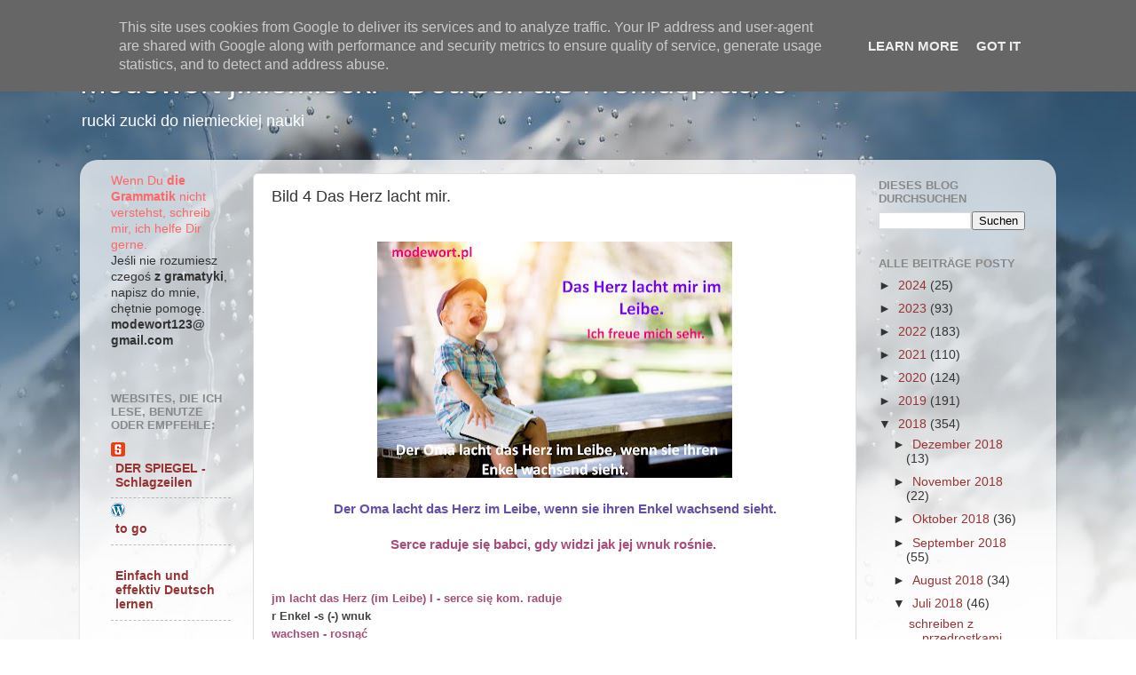

--- FILE ---
content_type: text/html; charset=utf-8
request_url: https://www.google.com/recaptcha/api2/aframe
body_size: 268
content:
<!DOCTYPE HTML><html><head><meta http-equiv="content-type" content="text/html; charset=UTF-8"></head><body><script nonce="OE80RHlbE4Kgv1QyFYmZdA">/** Anti-fraud and anti-abuse applications only. See google.com/recaptcha */ try{var clients={'sodar':'https://pagead2.googlesyndication.com/pagead/sodar?'};window.addEventListener("message",function(a){try{if(a.source===window.parent){var b=JSON.parse(a.data);var c=clients[b['id']];if(c){var d=document.createElement('img');d.src=c+b['params']+'&rc='+(localStorage.getItem("rc::a")?sessionStorage.getItem("rc::b"):"");window.document.body.appendChild(d);sessionStorage.setItem("rc::e",parseInt(sessionStorage.getItem("rc::e")||0)+1);localStorage.setItem("rc::h",'1769793474573');}}}catch(b){}});window.parent.postMessage("_grecaptcha_ready", "*");}catch(b){}</script></body></html>